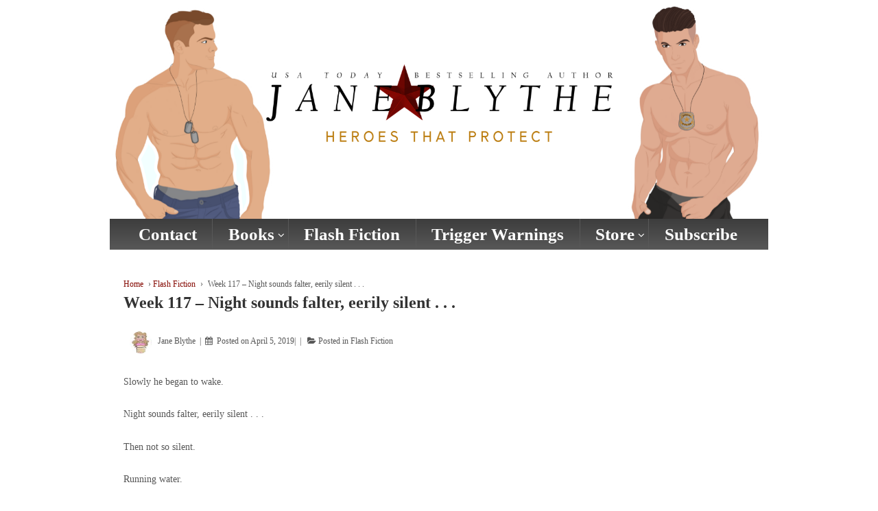

--- FILE ---
content_type: text/css
request_url: https://janeblythe.com.au/wp-content/plugins/mbm-base/includes/css/retailer-buttons.css?ver=5.10.2
body_size: 491
content:
.mbdb_retailer_button:hover, .mbdb_ecommerce_button:hover {
   filter: brightness(110%) saturate(140%);
}

#mbm-book-page .ecommerce_button_format {
  font-size:smaller;
  margin-bottom: 1em;
  line-height: 1em;
  white-space:normal;
}

.mbdb_ecommerce_button, .mbdb_retailer_button,
#mbm-book-links1 .wspsc_add_cart_submit {
    color: #2271b1;
    background: #f6f7f7;
    vertical-align: top;
    width: 100%;
    text-align: center;
    padding: 0.5em;
    font-weight: bold;
    font-size: large;
    max-width: 250px;
    margin: 0.25em auto;
    display: block;
    text-decoration: none;
  /*  line-height: 2.15384615; */
    min-height: 30px;
    cursor: pointer;
    border-width: 1px;
    border-style: solid;
    border-color: #ccc;
    border-radius: 10px;
    white-space: normal;
    box-sizing: border-box;
  -webkit-appearance: none;
}

#mbm-book-links1 .wspsc_add_cart_submit, #mbm-book-links1  .wp_cart_button {
  width: 100% !important;
}

#mbm-book-links1 .wspsc_add_cart_submit {
  white-space:normal;
  line-height: normal;
}


--- FILE ---
content_type: application/javascript
request_url: https://janeblythe.com.au/wp-content/themes/responsive-2/core/js/product-pagination-infinite.min.js?ver=3.17.2
body_size: 755
content:
!function($){function NextloadArticles(pageNumber){$(".responsive-load-more").removeClass(".active").hide(),loader.show();var data={action:"responsive_shop_pagination_infinite",page_no:pageNumber,nonce:shop_infinite_nonce,query_vars:responsiveShopPaginationInfinite.query_vars};$.post(ajax_url,data,function(data){var boxes=$(data);loader.hide(),$(".responsive-load-more").addClass("active").show(),$("#content-outer > #content-woocommerce ul.products").append(boxes);var msg=responsiveShopPaginationInfinite.shop_no_more_product_message||"";count>total&&$(".responsive-shop-pagination-infinite").html('<span class="responsive-load-more no-more active" style="display: inline-block;">'+msg+"</span>"),loadStatus=!0})}var total=parseInt(responsiveShopPaginationInfinite.shop_infinite_total)||"",count=parseInt(responsiveShopPaginationInfinite.shop_infinite_count)||"",ajax_url=responsiveShopPaginationInfinite.ajax_url||"",shop_infinite_nonce=responsiveShopPaginationInfinite.shop_infinite_nonce||"",pagination=responsiveShopPaginationInfinite.shop_pagination||"",loadStatus=!0,infinite_event=responsiveShopPaginationInfinite.shop_infinite_scroll_event||"",loader=jQuery(".responsive-shop-pagination-infinite .responsive-loader");if(""!=typeof pagination&&"infinite"==pagination){if("undefined"!=typeof wp&&void 0!==wp.customize)return;if(""!=typeof infinite_event)switch(infinite_event){case"click":$(".responsive-load-more").click(function(event){if(event.preventDefault(),"undefined"!=count&&""!=count&&"undefined"!=total&&""!=total){if(count>total)return!1;NextloadArticles(count),count++}});break;case"scroll":if($(".responsive-load-more").hide(),$("#content-woocommerce").find(".product:last").length>0){var windowHeight50=jQuery(window).outerHeight()/1.25;$(window).scroll(function(){if($(window).scrollTop()+windowHeight50>=$("#content-woocommerce").find(".product:last").offset().top){if(count>total)return!1;1==loadStatus&&(NextloadArticles(count),count++,loadStatus=!1)}})}}}}(jQuery);

--- FILE ---
content_type: application/javascript
request_url: https://janeblythe.com.au/wp-content/themes/responsive-2/core/js/pagination-infinite.min.js?ver=3.17.2
body_size: 717
content:
!function($){function NextloadPosts(pageNumber){$(".responsive-load-more").removeClass(".active").hide(),loader.show();var data={action:"responsive_pagination_infinite",page_no:pageNumber,nonce:infinite_nonce,query_vars:responsivePaginationInfinite.query_vars};$.post(ajax_url,data,function(data){var boxes=$(data);loader.hide(),$(".responsive-load-more").addClass("active").show(),$("#primary > #main-blog").append(boxes);var msg=responsivePaginationInfinite.no_more_post_message||"";count>total&&$(".responsive-pagination-infinite").html('<span class="responsive-load-more no-more active" style="display: inline-block;">'+msg+"</span>"),loadStatus=!0})}var total=parseInt(responsivePaginationInfinite.infinite_total)||"",count=parseInt(responsivePaginationInfinite.infinite_count)||"",ajax_url=responsivePaginationInfinite.ajax_url||"",infinite_nonce=responsivePaginationInfinite.infinite_nonce||"",pagination=responsivePaginationInfinite.pagination||"",loadStatus=!0,infinite_event=responsivePaginationInfinite.infinite_scroll_event||"",loader=jQuery(".responsive-pagination-infinite .responsive-loader");if(""!=typeof pagination&&"infinite"==pagination){if("undefined"!=typeof wp&&void 0!==wp.customize)return;if(""!=typeof infinite_event)switch(infinite_event){case"click":$(".responsive-load-more").click(function(event){if(event.preventDefault(),"undefined"!=count&&""!=count&&"undefined"!=total&&""!=total){if(count>total)return!1;NextloadPosts(count),count++}});break;case"scroll":if($(".responsive-load-more").hide(),$("#main-blog").find("div:last").length>0){var windowHeight50=jQuery(window).outerHeight()/1.25;$(window).scroll(function(){if($(window).scrollTop()+windowHeight50>=$("#main-blog").find("div:last").offset().top){if(count>total)return!1;1==loadStatus&&(NextloadPosts(count),count++,loadStatus=!1)}})}}}}(jQuery);